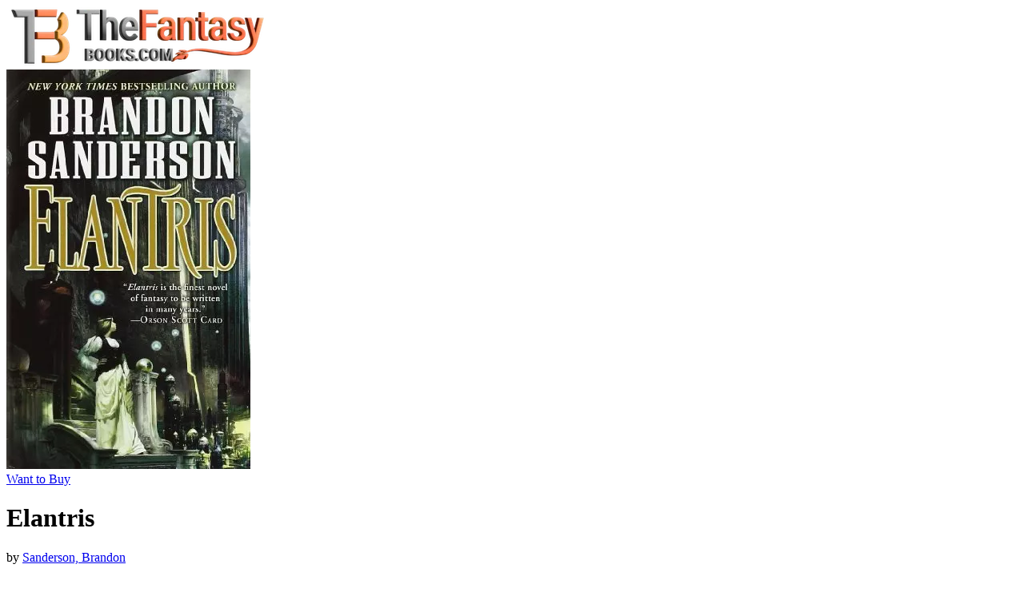

--- FILE ---
content_type: text/html; charset=utf-8
request_url: https://thefantasybooks.com/book/elantris
body_size: 7017
content:
<!DOCTYPE html>
<html lang="en">
<head>
    <!-- Google Tag Manager -->
    <script>(function (w, d, s, l, i) {
            w[l] = w[l] || [];
            w[l].push({
                'gtm.start':
                    new Date().getTime(), event: 'gtm.js'
            });
            var f = d.getElementsByTagName(s)[0],
                j = d.createElement(s), dl = l != 'dataLayer' ? '&l=' + l : '';
            j.async = true;
            j.src =
                'https://www.googletagmanager.com/gtm.js?id=' + i + dl;
            f.parentNode.insertBefore(j, f);
        })(window, document, 'script', 'dataLayer', 'GTM-M9S5HQN');</script>
    <!-- End Google Tag Manager -->

    <meta charset="UTF-8">
    <meta name="viewport" content="width=device-width, initial-scale=1.0">

    
    <meta name="title" content="Elantris | The Fantasy Books"/>
    <meta name="keywords" content="fantasy books, epic fantasy, fantasy novel, Elantris, books by Sanderson, Brandon, Sanderson, Brandon, this, fantasy, fiction, novel, will, suck, elantris, best, standalone, books"/>
    <meta name="description" content="This fantasy fiction novel will suck you in. Elantris is one of the best standalone fantasy books in the genre. It&#039;s about addictive as chocolate and a…"/>

    <!-- Open Graph -->
    <meta property="og:type" content="website">
    <meta property="og:url" content="https://thefantasybooks.com/book/elantris">
    <meta property="og:title" content="Elantris | The Fantasy Books">
    <meta property="og:description" content="This fantasy fiction novel will suck you in. Elantris is one of the best standalone fantasy books in the genre. It&#039;s about addictive as chocolate and a…">
    <meta property="og:image" content="https://thefantasybooks.com/storage/images_large/51cDWlBNRL._SL500_.webp">

    <title>Elantris</title>

    <link rel="canonical" href="https://thefantasybooks.com/book/elantris"/>
    <link
        href="https://fonts.googleapis.com/css2?family=Cinzel:wght@400;600;700&family=Spectral:wght@300;400;500;700&display=swap"
        rel="stylesheet"/>

    <link rel="preload" as="style" href="https://thefantasybooks.com/build/assets/app-DKOn7NMZ.css" /><link rel="modulepreload" as="script" href="https://thefantasybooks.com/build/assets/app-HVbqf0Kc.js" /><link rel="stylesheet" href="https://thefantasybooks.com/build/assets/app-DKOn7NMZ.css" /><script type="module" src="https://thefantasybooks.com/build/assets/app-HVbqf0Kc.js"></script>    <!-- Create one update function for each consent parameter -->
    <script>
        function consentGrantedGoogle() {
            window.dataLayer = window.dataLayer || [];
            window.dataLayer.push({
                event: "consent_update",
                ad_storage: "granted",
                ad_user_data: "granted",
                ad_personalization: "granted",
                analytics_storage: "granted"
            });
        }
    </script>

</head>

<body class="bg-gray-50 text-gray-900 dark:bg-gray-900 dark:text-gray-200">
<!-- Google Tag Manager (noscript) -->
<noscript>
    <iframe src="https://www.googletagmanager.com/ns.html?id=GTM-M9S5HQN"
            height="0" width="0" style="display:none;visibility:hidden"></iframe>
</noscript>
<!-- End Google Tag Manager (noscript) -->
<!-- HEADER -->
<header class="bg-white dark:bg-gray-800 shadow sticky top-0 z-50">
    <div class="container mx-auto px-6 py-4 flex justify-between items-center">

        <!-- Logo -->
        <a href="https://thefantasybooks.com" class="text-2xl font-bold text-indigo-700 dark:text-indigo-300">
            <img src="https://thefantasybooks.com/images/logo.webp" alt="The Fantasy Books" class="img-fluid">
        </a>

        <!-- Nav -->
        <nav class="hidden md:flex items-center gap-6 text-gray-700 dark:text-gray-200">






        </nav>

        <!-- Theme Toggle Button -->
        
        
        
        
        
        
        
        
        
        
        
        
        
    </div>
</header>

<!-- MAIN CONTENT -->
<main>
    
    <!-- MAIN WRAPPER -->
    <div class="container mx-auto px-6 max-w-6xl py-10 grid grid-cols-12 gap-10 relative">

        <!-- LEFT SIDEBAR (sticky like Goodreads) -->
        <aside class="col-span-12 md:col-span-3">
            <div class="sticky top-8 space-y-6">

                <!-- COVER -->
                <div>
                    <img src="https://thefantasybooks.com/storage/images_large/51cDWlBNRL._SL500_.webp"
         alt="Elantris"
         class="w-full h-full object-cover object-top">
                </div>

                <!-- WANT TO READ BUTTON (placeholder) -->
                <a asin="0765350378" rel="nofollow"
   href="https://thefantasybooks.com/go/0765350378"
   class="block w-full text-center py-3 bg-amber-600 hover:bg-amber-700 text-white font-semibold rounded-lg shadow"
   >
    Want to Buy
</a>

















            </div>
        </aside>


        <!-- RIGHT MAIN CONTENT -->
        <main class="col-span-12 md:col-span-9 space-y-14">

            <!-- TITLE + AUTHOR -->
            <div>
                <h1 class="text-4xl font-bold dark:text-gray-100 mb-2">
                    Elantris
                </h1>

                <p class="text-lg text-gray-700 dark:text-gray-300">
                    by
                    <a href="https://thefantasybooks.com/author/brandon-sanderson"
                       class="text-amber-700 dark:text-amber-500 font-semibold hover:underline">
                        Sanderson, Brandon
                    </a>
                </p>
            </div>

            <!-- RATINGS (placeholder) -->










            <!-- DESCRIPTION (Expandable) -->
                            <section>
                    <h2 class="text-2xl font-bold mb-4 dark:text-gray-200">Description</h2>

                    <div x-data="{ expanded: false }" class="bg-white dark:bg-gray-800 rounded-xl shadow p-6">

                        <div
                            x-ref="desc"
                            x-bind:style="expanded ? 'max-height:' + $refs.desc.scrollHeight + 'px' : 'max-height: 240px'"
                            class="relative overflow-hidden transition-all duration-500 ease-in-out">

                            <div class="prose dark:prose-invert">
                                <p>This fantasy fiction novel will suck you in. Elantris is one of the best standalone fantasy books in the genre. It's about addictive as chocolate and a whole lot healthier! .Normally, I prefer to avoid novelizations of myths such as Arthur or Atlantis. This book is no rewrite however. I didn't stop reading this one till my eye skimmed the last page. Sanderson's newer works are better in some ways, but Elantris, his debut novel, has quite a few wow movements. If you are tired of picking up yet another fat fantasy saga and want a well-drawn tale that's completed in one book, you won't go wrong reading Elantris. Apparently, Sanderson will be writing a sequel to Etlantris -- according to one of his 2014 blog posts.</p>
                            </div>

                            <div x-show="!expanded"
                                 class="absolute bottom-0 left-0 right-0 h-20
                                    bg-gradient-to-t from-white dark:from-gray-800 to-transparent">
                            </div>
                        </div>

                        <div class="text-center mt-4">
                            <button @click="expanded = !expanded"
                                    class="px-5 py-2 bg-amber-600 text-white rounded-lg hover:bg-amber-700 font-semibold">
                                <span x-show="!expanded">Read More</span>
                                <span x-show="expanded">Read Less</span>
                            </button>
                        </div>

                    </div>
                </section>
            

            <!-- ABOUT THE AUTHOR -->
            <section>
                <h2 class="text-2xl font-bold mb-4 dark:text-gray-200">About the Author</h2>

                <div class="flex gap-6 bg-white dark:bg-gray-800 rounded-xl shadow p-6">

                    <!-- AUTHOR IMAGE -->
                                            <img src="https://thefantasybooks.com/images/no-author-image.png"
                             class="w-28 h-28 object-cover rounded-full">
                    
                    <!-- BIO -->
                    <div class="flex-1">
                        <h3 class="text-xl font-semibold dark:text-gray-100 mb-2">
                            Sanderson, Brandon
                        </h3>

                        <p class="text-gray-700 dark:text-gray-300 leading-relaxed">
                            Brandon Sanderson is an American author of epic fantasy and science fiction, known for his extensive world-building, intricate magic systems, and fast-paced action. He has written numerous bestselling series, including the Mistborn series, the Stormlight Archive series, and the Reckoners series.Sanderson's writing is known for its meticulous attention to detail, complex plotting, and engaging characters. He is also known for his ability to write at a prolific pace while maintaining a high level of quality in his work, often releasing multiple novels in a single year.In addition to his work as a novelist, Sanderson is also a creative writing professor at Brigham Young University, and has taught writing workshops around the world. He is also an active participant in the online writing community, and has been known to engage with his fans and offer advice to aspiring writers.Overall, Brandon Sanderson is a highly respected and influential author in the world of epic fantasy and science fiction, and his works continue to captivate and inspire readers around the world.
                        </p>

                        <a href="https://thefantasybooks.com/author/brandon-sanderson"
                           class="text-indigo-600 dark:text-indigo-400 font-semibold hover:underline mt-2 inline-block">
                            Full Author Page →
                        </a>
                    </div>
                </div>
            </section>


            <!-- READERS ALSO ENJOYED (CAROUSEL) -->
                            <section>
                    <section x-data="bookCarousel()" x-init="init()" class="py-10 relative">

            <h2 class="text-3xl font-bold mb-3 dark:text-gray-200 text-center">
            Readers Also Enjoyed
        </h2>
    
    
    <!-- CAROUSEL -->
    <div class="relative" @mouseenter="pause()" @mouseleave="resume()">

        <!-- LEFT ARROW -->
        <button @click="prev"
                class="hidden md:flex absolute left-0 top-1/2 -translate-y-1/2 bg-white dark:bg-gray-800 shadow p-2 rounded-full hover:bg-gray-100 dark:hover:bg-gray-700 z-10">
            <svg class="w-6 h-6" fill="none" stroke="currentColor">
                <path stroke-width="2" d="M15 19l-7-7 7-7"/>
            </svg>
        </button>

        <!-- RIGHT ARROW -->
        <button @click="next"
                class="hidden md:flex absolute right-0 top-1/2 -translate-y-1/2 bg-white dark:bg-gray-800 shadow p-2 rounded-full hover:bg-gray-100 dark:hover:bg-gray-700 z-10">
            <svg class="w-6 h-6" fill="none" stroke="currentColor">
                <path stroke-width="2" d="M9 5l7 7-7 7"/>
            </svg>
        </button>

        <!-- STRIP -->
        <div x-ref="track"
             class="flex gap-6 overflow-x-auto snap-x snap-mandatory scroll-smooth pb-4 scrollbar-hide">

                            <div class="snap-center min-w-[60%] sm:min-w-[40%] md:min-w-[30%] lg:min-w-[20%]">
                    <a href="https://thefantasybooks.com/book/undead-and-unwed"
                       class="h-full flex flex-col bg-white dark:bg-gray-800 rounded-xl shadow hover:shadow-lg p-4 transition text-center">

                        
                        <img
                            src="https://thefantasybooks.com/storage/images_large/512ByimqKykL._SL500_.webp"
                            alt="Undead And Unwed"
                            class="w-full h-40 object-cover object-top rounded mb-3"
                        />

                        <p class="text-sm font-semibold dark:text-gray-200 line-clamp-2 mt-auto">
                            Undead And Unwed
                        </p>
                    </a>
                </div>
                            <div class="snap-center min-w-[60%] sm:min-w-[40%] md:min-w-[30%] lg:min-w-[20%]">
                    <a href="https://thefantasybooks.com/book/fledgling"
                       class="h-full flex flex-col bg-white dark:bg-gray-800 rounded-xl shadow hover:shadow-lg p-4 transition text-center">

                        
                        <img
                            src="https://thefantasybooks.com/storage/images_large/513KM8gc4JL._SL500_.webp"
                            alt="Fledgling"
                            class="w-full h-40 object-cover object-top rounded mb-3"
                        />

                        <p class="text-sm font-semibold dark:text-gray-200 line-clamp-2 mt-auto">
                            Fledgling
                        </p>
                    </a>
                </div>
                            <div class="snap-center min-w-[60%] sm:min-w-[40%] md:min-w-[30%] lg:min-w-[20%]">
                    <a href="https://thefantasybooks.com/book/stealing-sorcery"
                       class="h-full flex flex-col bg-white dark:bg-gray-800 rounded-xl shadow hover:shadow-lg p-4 transition text-center">

                        
                        <img
                            src="https://thefantasybooks.com/storage/images_large/51rtwngg2mL._SL500_.webp"
                            alt="Stealing Sorcery"
                            class="w-full h-40 object-cover object-top rounded mb-3"
                        />

                        <p class="text-sm font-semibold dark:text-gray-200 line-clamp-2 mt-auto">
                            Stealing Sorcery
                        </p>
                    </a>
                </div>
                            <div class="snap-center min-w-[60%] sm:min-w-[40%] md:min-w-[30%] lg:min-w-[20%]">
                    <a href="https://thefantasybooks.com/book/alvin-journeyman-1"
                       class="h-full flex flex-col bg-white dark:bg-gray-800 rounded-xl shadow hover:shadow-lg p-4 transition text-center">

                        
                        <img
                            src="https://thefantasybooks.com/storage/images_large/21EXQAS9QXL._SL500_.webp"
                            alt="Alvin Journeyman"
                            class="w-full h-40 object-cover object-top rounded mb-3"
                        />

                        <p class="text-sm font-semibold dark:text-gray-200 line-clamp-2 mt-auto">
                            Alvin Journeyman
                        </p>
                    </a>
                </div>
                            <div class="snap-center min-w-[60%] sm:min-w-[40%] md:min-w-[30%] lg:min-w-[20%]">
                    <a href="https://thefantasybooks.com/book/night-broken"
                       class="h-full flex flex-col bg-white dark:bg-gray-800 rounded-xl shadow hover:shadow-lg p-4 transition text-center">

                        
                        <img
                            src="https://thefantasybooks.com/storage/images_large/51RgLYrEBmL._SL500_.webp"
                            alt="Night Broken"
                            class="w-full h-40 object-cover object-top rounded mb-3"
                        />

                        <p class="text-sm font-semibold dark:text-gray-200 line-clamp-2 mt-auto">
                            Night Broken
                        </p>
                    </a>
                </div>
                            <div class="snap-center min-w-[60%] sm:min-w-[40%] md:min-w-[30%] lg:min-w-[20%]">
                    <a href="https://thefantasybooks.com/book/passion"
                       class="h-full flex flex-col bg-white dark:bg-gray-800 rounded-xl shadow hover:shadow-lg p-4 transition text-center">

                        
                        <img
                            src="https://thefantasybooks.com/storage/images_large/51C4AbKRaHL._SL500_.webp"
                            alt="Passion"
                            class="w-full h-40 object-cover object-top rounded mb-3"
                        />

                        <p class="text-sm font-semibold dark:text-gray-200 line-clamp-2 mt-auto">
                            Passion
                        </p>
                    </a>
                </div>
                            <div class="snap-center min-w-[60%] sm:min-w-[40%] md:min-w-[30%] lg:min-w-[20%]">
                    <a href="https://thefantasybooks.com/book/precious-blood"
                       class="h-full flex flex-col bg-white dark:bg-gray-800 rounded-xl shadow hover:shadow-lg p-4 transition text-center">

                        
                        <img
                            src="https://thefantasybooks.com/storage/images_large/61BR5X42Z6L._SL500_.webp"
                            alt="Precious Blood"
                            class="w-full h-40 object-cover object-top rounded mb-3"
                        />

                        <p class="text-sm font-semibold dark:text-gray-200 line-clamp-2 mt-auto">
                            Precious Blood
                        </p>
                    </a>
                </div>
                            <div class="snap-center min-w-[60%] sm:min-w-[40%] md:min-w-[30%] lg:min-w-[20%]">
                    <a href="https://thefantasybooks.com/book/deaths-shadow"
                       class="h-full flex flex-col bg-white dark:bg-gray-800 rounded-xl shadow hover:shadow-lg p-4 transition text-center">

                        
                        <img
                            src="https://thefantasybooks.com/storage/images_large/513FjHR1uTL._SL500_.webp"
                            alt="Death&#039;s Shadow"
                            class="w-full h-40 object-cover object-top rounded mb-3"
                        />

                        <p class="text-sm font-semibold dark:text-gray-200 line-clamp-2 mt-auto">
                            Death&#039;s Shadow
                        </p>
                    </a>
                </div>
                            <div class="snap-center min-w-[60%] sm:min-w-[40%] md:min-w-[30%] lg:min-w-[20%]">
                    <a href="https://thefantasybooks.com/book/civil-war-ii"
                       class="h-full flex flex-col bg-white dark:bg-gray-800 rounded-xl shadow hover:shadow-lg p-4 transition text-center">

                        
                        <img
                            src="https://thefantasybooks.com/storage/images_large/51L0UIOunoL._SL500_.webp"
                            alt="Civil War Ii"
                            class="w-full h-40 object-cover object-top rounded mb-3"
                        />

                        <p class="text-sm font-semibold dark:text-gray-200 line-clamp-2 mt-auto">
                            Civil War Ii
                        </p>
                    </a>
                </div>
                            <div class="snap-center min-w-[60%] sm:min-w-[40%] md:min-w-[30%] lg:min-w-[20%]">
                    <a href="https://thefantasybooks.com/book/the-bride-wore-black-leather"
                       class="h-full flex flex-col bg-white dark:bg-gray-800 rounded-xl shadow hover:shadow-lg p-4 transition text-center">

                        
                        <img
                            src="https://thefantasybooks.com/storage/images_large/51GjenH8HBL._SL500_.webp"
                            alt="Nightside"
                            class="w-full h-40 object-cover object-top rounded mb-3"
                        />

                        <p class="text-sm font-semibold dark:text-gray-200 line-clamp-2 mt-auto">
                            Nightside
                        </p>
                    </a>
                </div>
            
        </div>
    </div>
</section>

                </section>
            

            <!-- RATINGS & REVIEWS (placeholder) -->








        </main>
    </div>



    <!-- FULL-WIDTH SECTIONS BELOW -->
    <section class="py-16 bg-gray-50 dark:bg-gray-900">
        <div class="container mx-auto px-6 max-w-6xl space-y-20">

            <!-- SERIES (placeholder) -->
            
            <!-- OTHER BOOKS BY AUTHOR -->
                            <div>
                    <h2 class="text-3xl font-bold mb-6 dark:text-gray-200">
                        Other Books by Sanderson, Brandon
                    </h2>

                    <div class="grid sm:grid-cols-2 md:grid-cols-3 lg:grid-cols-5 gap-10">
                                                    <a href="https://thefantasybooks.com/book/mistborn"
                               class="block bg-white dark:bg-gray-800 rounded-xl shadow hover:shadow-lg transition p-4">

                                <div class="w-full h-48 overflow-hidden rounded">
                                    <img src="https://thefantasybooks.com/storage/images_large/51YcitKqxSL._SL500_.webp"
         alt="Mistborn"
         class="w-full h-full object-cover object-top">
                                </div>

                                <h3 class="mt-4 font-semibold dark:text-gray-100 leading-tight">
                                    Mistborn
                                </h3>
                            </a>
                                                    <a href="https://thefantasybooks.com/book/well-of-ascension"
                               class="block bg-white dark:bg-gray-800 rounded-xl shadow hover:shadow-lg transition p-4">

                                <div class="w-full h-48 overflow-hidden rounded">
                                    <img src="https://thefantasybooks.com/storage/images_large/51JLfHf9XpL._SL500_.webp"
         alt="Well Of Ascension"
         class="w-full h-full object-cover object-top">
                                </div>

                                <h3 class="mt-4 font-semibold dark:text-gray-100 leading-tight">
                                    Well Of Ascension
                                </h3>
                            </a>
                                                    <a href="https://thefantasybooks.com/book/the-hero-of-ages"
                               class="block bg-white dark:bg-gray-800 rounded-xl shadow hover:shadow-lg transition p-4">

                                <div class="w-full h-48 overflow-hidden rounded">
                                    <img src="https://thefantasybooks.com/storage/images_large/51e1QZJQ61L._SL500_.webp"
         alt="The Hero Of Ages"
         class="w-full h-full object-cover object-top">
                                </div>

                                <h3 class="mt-4 font-semibold dark:text-gray-100 leading-tight">
                                    The Hero Of Ages
                                </h3>
                            </a>
                                                    <a href="https://thefantasybooks.com/book/allow-of-law"
                               class="block bg-white dark:bg-gray-800 rounded-xl shadow hover:shadow-lg transition p-4">

                                <div class="w-full h-48 overflow-hidden rounded">
                                    <img src="https://thefantasybooks.com/storage/images_large/51NWcDSy8WL._SL500_.webp"
         alt="Allow Of Law"
         class="w-full h-full object-cover object-top">
                                </div>

                                <h3 class="mt-4 font-semibold dark:text-gray-100 leading-tight">
                                    Allow Of Law
                                </h3>
                            </a>
                                                    <a href="https://thefantasybooks.com/book/mistborn-1"
                               class="block bg-white dark:bg-gray-800 rounded-xl shadow hover:shadow-lg transition p-4">

                                <div class="w-full h-48 overflow-hidden rounded">
                                    <img src="https://thefantasybooks.com/storage/images_large/51P1gigjHSL._SL500_.webp"
         alt="Mistborn"
         class="w-full h-full object-cover object-top">
                                </div>

                                <h3 class="mt-4 font-semibold dark:text-gray-100 leading-tight">
                                    Mistborn
                                </h3>
                            </a>
                                                    <a href="https://thefantasybooks.com/book/the-way-of-kings"
                               class="block bg-white dark:bg-gray-800 rounded-xl shadow hover:shadow-lg transition p-4">

                                <div class="w-full h-48 overflow-hidden rounded">
                                    <img src="https://thefantasybooks.com/storage/images_large/516LVWmpRbL._SL500_.webp"
         alt="The Stormlight Archive"
         class="w-full h-full object-cover object-top">
                                </div>

                                <h3 class="mt-4 font-semibold dark:text-gray-100 leading-tight">
                                    The Stormlight Archive
                                </h3>
                            </a>
                                                    <a href="https://thefantasybooks.com/book/words-of-radiance"
                               class="block bg-white dark:bg-gray-800 rounded-xl shadow hover:shadow-lg transition p-4">

                                <div class="w-full h-48 overflow-hidden rounded">
                                    <img src="https://thefantasybooks.com/storage/images_large/51hZsFTiwL._SL500_.webp"
         alt="Words Of Radiance"
         class="w-full h-full object-cover object-top">
                                </div>

                                <h3 class="mt-4 font-semibold dark:text-gray-100 leading-tight">
                                    Words Of Radiance
                                </h3>
                            </a>
                                                    <a href="https://thefantasybooks.com/book/the-way-of-kings-1"
                               class="block bg-white dark:bg-gray-800 rounded-xl shadow hover:shadow-lg transition p-4">

                                <div class="w-full h-48 overflow-hidden rounded">
                                    <img src="https://thefantasybooks.com/images/no-image.png"
         alt="The Way Of Kings"
         class="w-full h-full object-cover object-top">
                                </div>

                                <h3 class="mt-4 font-semibold dark:text-gray-100 leading-tight">
                                    The Way Of Kings
                                </h3>
                            </a>
                                                    <a href="https://thefantasybooks.com/book/words-of-radiance-1"
                               class="block bg-white dark:bg-gray-800 rounded-xl shadow hover:shadow-lg transition p-4">

                                <div class="w-full h-48 overflow-hidden rounded">
                                    <img src="https://thefantasybooks.com/storage/images_large/51tYU1Xon3L._SL500_.webp"
         alt="The Stormlight Archive"
         class="w-full h-full object-cover object-top">
                                </div>

                                <h3 class="mt-4 font-semibold dark:text-gray-100 leading-tight">
                                    The Stormlight Archive
                                </h3>
                            </a>
                                                    <a href="https://thefantasybooks.com/book/skybreaker"
                               class="block bg-white dark:bg-gray-800 rounded-xl shadow hover:shadow-lg transition p-4">

                                <div class="w-full h-48 overflow-hidden rounded">
                                    <img src="https://thefantasybooks.com/storage/images_large/51xB5ICRCL._SL500_.webp"
         alt="Skybreaker"
         class="w-full h-full object-cover object-top">
                                </div>

                                <h3 class="mt-4 font-semibold dark:text-gray-100 leading-tight">
                                    Skybreaker
                                </h3>
                            </a>
                                                    <a href="https://thefantasybooks.com/book/steelheart"
                               class="block bg-white dark:bg-gray-800 rounded-xl shadow hover:shadow-lg transition p-4">

                                <div class="w-full h-48 overflow-hidden rounded">
                                    <img src="https://thefantasybooks.com/storage/images_large/51bA2e3HUBL._SL500_.webp"
         alt="Steelheart"
         class="w-full h-full object-cover object-top">
                                </div>

                                <h3 class="mt-4 font-semibold dark:text-gray-100 leading-tight">
                                    Steelheart
                                </h3>
                            </a>
                                                    <a href="https://thefantasybooks.com/book/firefight"
                               class="block bg-white dark:bg-gray-800 rounded-xl shadow hover:shadow-lg transition p-4">

                                <div class="w-full h-48 overflow-hidden rounded">
                                    <img src="https://thefantasybooks.com/storage/images_large/61psPVMhjeL._SL500_.webp"
         alt="Firefight"
         class="w-full h-full object-cover object-top">
                                </div>

                                <h3 class="mt-4 font-semibold dark:text-gray-100 leading-tight">
                                    Firefight
                                </h3>
                            </a>
                                                    <a href="https://thefantasybooks.com/book/calamity"
                               class="block bg-white dark:bg-gray-800 rounded-xl shadow hover:shadow-lg transition p-4">

                                <div class="w-full h-48 overflow-hidden rounded">
                                    <img src="https://thefantasybooks.com/storage/images_large/51nIjM76reL._SL500_.webp"
         alt="Calamity"
         class="w-full h-full object-cover object-top">
                                </div>

                                <h3 class="mt-4 font-semibold dark:text-gray-100 leading-tight">
                                    Calamity
                                </h3>
                            </a>
                                                    <a href="https://thefantasybooks.com/book/shadows-of-self"
                               class="block bg-white dark:bg-gray-800 rounded-xl shadow hover:shadow-lg transition p-4">

                                <div class="w-full h-48 overflow-hidden rounded">
                                    <img src="https://thefantasybooks.com/images/no-image.png"
         alt="Shadows Of Self"
         class="w-full h-full object-cover object-top">
                                </div>

                                <h3 class="mt-4 font-semibold dark:text-gray-100 leading-tight">
                                    Shadows Of Self
                                </h3>
                            </a>
                                                    <a href="https://thefantasybooks.com/book/bands-of-mourning"
                               class="block bg-white dark:bg-gray-800 rounded-xl shadow hover:shadow-lg transition p-4">

                                <div class="w-full h-48 overflow-hidden rounded">
                                    <img src="https://thefantasybooks.com/images/no-image.png"
         alt="Bands Of Mourning"
         class="w-full h-full object-cover object-top">
                                </div>

                                <h3 class="mt-4 font-semibold dark:text-gray-100 leading-tight">
                                    Bands Of Mourning
                                </h3>
                            </a>
                                                    <a href="https://thefantasybooks.com/book/warbreaker"
                               class="block bg-white dark:bg-gray-800 rounded-xl shadow hover:shadow-lg transition p-4">

                                <div class="w-full h-48 overflow-hidden rounded">
                                    <img src="https://thefantasybooks.com/storage/images_large/51j6mGRrZIL._SL500_.webp"
         alt="Warbreaker"
         class="w-full h-full object-cover object-top">
                                </div>

                                <h3 class="mt-4 font-semibold dark:text-gray-100 leading-tight">
                                    Warbreaker
                                </h3>
                            </a>
                                                    <a href="https://thefantasybooks.com/book/the-stormlight-archive"
                               class="block bg-white dark:bg-gray-800 rounded-xl shadow hover:shadow-lg transition p-4">

                                <div class="w-full h-48 overflow-hidden rounded">
                                    <img src="https://thefantasybooks.com/images/no-image.png"
         alt="The Stormlight Archive"
         class="w-full h-full object-cover object-top">
                                </div>

                                <h3 class="mt-4 font-semibold dark:text-gray-100 leading-tight">
                                    The Stormlight Archive
                                </h3>
                            </a>
                                                    <a href="https://thefantasybooks.com/book/the-bands-of-mourning"
                               class="block bg-white dark:bg-gray-800 rounded-xl shadow hover:shadow-lg transition p-4">

                                <div class="w-full h-48 overflow-hidden rounded">
                                    <img src="https://thefantasybooks.com/storage/images_large/51HEoRllrWL._SL500_.webp"
         alt="Bands Of Mourning"
         class="w-full h-full object-cover object-top">
                                </div>

                                <h3 class="mt-4 font-semibold dark:text-gray-100 leading-tight">
                                    Bands Of Mourning
                                </h3>
                            </a>
                                                    <a href="https://thefantasybooks.com/book/the-well-of-ascension"
                               class="block bg-white dark:bg-gray-800 rounded-xl shadow hover:shadow-lg transition p-4">

                                <div class="w-full h-48 overflow-hidden rounded">
                                    <img src="https://thefantasybooks.com/storage/images_large/51Nm0MUVYL._SL500_.webp"
         alt="The Well Of Ascension"
         class="w-full h-full object-cover object-top">
                                </div>

                                <h3 class="mt-4 font-semibold dark:text-gray-100 leading-tight">
                                    The Well Of Ascension
                                </h3>
                            </a>
                                                    <a href="https://thefantasybooks.com/book/secret-history"
                               class="block bg-white dark:bg-gray-800 rounded-xl shadow hover:shadow-lg transition p-4">

                                <div class="w-full h-48 overflow-hidden rounded">
                                    <img src="https://thefantasybooks.com/storage/images_large/41CIGepEw5L._SL500_.webp"
         alt="Secret History"
         class="w-full h-full object-cover object-top">
                                </div>

                                <h3 class="mt-4 font-semibold dark:text-gray-100 leading-tight">
                                    Secret History
                                </h3>
                            </a>
                                                    <a href="https://thefantasybooks.com/book/shadows-of-self-1"
                               class="block bg-white dark:bg-gray-800 rounded-xl shadow hover:shadow-lg transition p-4">

                                <div class="w-full h-48 overflow-hidden rounded">
                                    <img src="https://thefantasybooks.com/storage/images_large/51faX1xSf8L._SL500_.webp"
         alt="Shadows Of Self"
         class="w-full h-full object-cover object-top">
                                </div>

                                <h3 class="mt-4 font-semibold dark:text-gray-100 leading-tight">
                                    Shadows Of Self
                                </h3>
                            </a>
                                                    <a href="https://thefantasybooks.com/book/the-bands-of-mourning-1"
                               class="block bg-white dark:bg-gray-800 rounded-xl shadow hover:shadow-lg transition p-4">

                                <div class="w-full h-48 overflow-hidden rounded">
                                    <img src="https://thefantasybooks.com/storage/images_large/51Ce7BjltL._SL500_.webp"
         alt="The Bands Of Mourning"
         class="w-full h-full object-cover object-top">
                                </div>

                                <h3 class="mt-4 font-semibold dark:text-gray-100 leading-tight">
                                    The Bands Of Mourning
                                </h3>
                            </a>
                                                    <a href="https://thefantasybooks.com/book/oathbringer"
                               class="block bg-white dark:bg-gray-800 rounded-xl shadow hover:shadow-lg transition p-4">

                                <div class="w-full h-48 overflow-hidden rounded">
                                    <img src="https://thefantasybooks.com/storage/images_large/51G3r2QSvoL._SL500_.webp"
         alt="Oathbringer: Book Three Of The Stormlight Archive"
         class="w-full h-full object-cover object-top">
                                </div>

                                <h3 class="mt-4 font-semibold dark:text-gray-100 leading-tight">
                                    Oathbringer: Book Three Of The Stormlight Archive
                                </h3>
                            </a>
                                                    <a href="https://thefantasybooks.com/book/the-final-empire"
                               class="block bg-white dark:bg-gray-800 rounded-xl shadow hover:shadow-lg transition p-4">

                                <div class="w-full h-48 overflow-hidden rounded">
                                    <img src="https://thefantasybooks.com/storage/images_large/51ld41xmNrL._SL500_.webp"
         alt="Mistborn"
         class="w-full h-full object-cover object-top">
                                </div>

                                <h3 class="mt-4 font-semibold dark:text-gray-100 leading-tight">
                                    Mistborn
                                </h3>
                            </a>
                                                    <a href="https://thefantasybooks.com/book/the-lost-metal"
                               class="block bg-white dark:bg-gray-800 rounded-xl shadow hover:shadow-lg transition p-4">

                                <div class="w-full h-48 overflow-hidden rounded">
                                    <img src="https://thefantasybooks.com/storage/images_large/51rx5ejpEbL._SL500_.webp"
         alt="The Lost Metal"
         class="w-full h-full object-cover object-top">
                                </div>

                                <h3 class="mt-4 font-semibold dark:text-gray-100 leading-tight">
                                    The Lost Metal
                                </h3>
                            </a>
                                                    <a href="https://thefantasybooks.com/book/nightblood"
                               class="block bg-white dark:bg-gray-800 rounded-xl shadow hover:shadow-lg transition p-4">

                                <div class="w-full h-48 overflow-hidden rounded">
                                    <img src="https://thefantasybooks.com/images/no-image.png"
         alt="Nightblood"
         class="w-full h-full object-cover object-top">
                                </div>

                                <h3 class="mt-4 font-semibold dark:text-gray-100 leading-tight">
                                    Nightblood
                                </h3>
                            </a>
                                                    <a href="https://thefantasybooks.com/book/the-rithmatist"
                               class="block bg-white dark:bg-gray-800 rounded-xl shadow hover:shadow-lg transition p-4">

                                <div class="w-full h-48 overflow-hidden rounded">
                                    <img src="https://thefantasybooks.com/storage/images_large/513xB56RmxL._SL500_.webp"
         alt="The Rithamatist"
         class="w-full h-full object-cover object-top">
                                </div>

                                <h3 class="mt-4 font-semibold dark:text-gray-100 leading-tight">
                                    The Rithamatist
                                </h3>
                            </a>
                                                    <a href="https://thefantasybooks.com/book/the-hero-of-ages-1"
                               class="block bg-white dark:bg-gray-800 rounded-xl shadow hover:shadow-lg transition p-4">

                                <div class="w-full h-48 overflow-hidden rounded">
                                    <img src="https://thefantasybooks.com/storage/images_large/51Ln2Brlyy0L._SL500_.webp"
         alt="The Hero Of Ages"
         class="w-full h-full object-cover object-top">
                                </div>

                                <h3 class="mt-4 font-semibold dark:text-gray-100 leading-tight">
                                    The Hero Of Ages
                                </h3>
                            </a>
                                                    <a href="https://thefantasybooks.com/book/nightblood-1"
                               class="block bg-white dark:bg-gray-800 rounded-xl shadow hover:shadow-lg transition p-4">

                                <div class="w-full h-48 overflow-hidden rounded">
                                    <img src="https://thefantasybooks.com/storage/images_large/51JiftwrG8L._SL500_.webp"
         alt="Nightblood"
         class="w-full h-full object-cover object-top">
                                </div>

                                <h3 class="mt-4 font-semibold dark:text-gray-100 leading-tight">
                                    Nightblood
                                </h3>
                            </a>
                                                    <a href="https://thefantasybooks.com/book/oathbringer-book-three-of-the-stormlight-archive"
                               class="block bg-white dark:bg-gray-800 rounded-xl shadow hover:shadow-lg transition p-4">

                                <div class="w-full h-48 overflow-hidden rounded">
                                    <img src="https://thefantasybooks.com/storage/images_large/51G3r2QSvoL._SL500_.webp"
         alt="Oathbringer: Book Three Of The Stormlight Archive"
         class="w-full h-full object-cover object-top">
                                </div>

                                <h3 class="mt-4 font-semibold dark:text-gray-100 leading-tight">
                                    Oathbringer: Book Three Of The Stormlight Archive
                                </h3>
                            </a>
                                                    <a href="https://thefantasybooks.com/book/wind-and-truth"
                               class="block bg-white dark:bg-gray-800 rounded-xl shadow hover:shadow-lg transition p-4">

                                <div class="w-full h-48 overflow-hidden rounded">
                                    <img src="https://imagedelivery.net/k9q1gQGErgmNwCTpaDri2w/a4b9c22d-f813-4c6f-bccd-400dbc471600/public"
         alt="Wind and Truth"
         class="w-full h-full object-cover object-top">
                                </div>

                                <h3 class="mt-4 font-semibold dark:text-gray-100 leading-tight">
                                    Wind and Truth
                                </h3>
                            </a>
                                            </div>
                </div>
            

            <!-- BOOKLISTS FEATURING THIS BOOK -->
                            <div>
                    <h2 class="text-3xl font-bold mb-6 dark:text-gray-200">
                        Booklists Featuring This Book
                    </h2>

                    <div class="space-y-6">
                                                    <div class="bg-white dark:bg-gray-800 rounded-xl shadow p-6">
                                <a href="https://thefantasybooks.com/best-stand-alone-fantasy-books"
                                   class="text-xl font-semibold dark:text-gray-100 hover:underline">
                                    Best Stand Alone Fantasy Books
                                </a>

                                <p class="text-gray-600 dark:text-gray-400 mt-2">
                                    Most of the books listed on this website&#039;s top fantasy lists have been part of a series, either because of the financial incentive behind publishing multiple books in the same...
                                    <a href="https://thefantasybooks.com/best-stand-alone-fantasy-books"
                                       class="text-indigo-600 hover:underline">Read more →</a>
                                </p>
                            </div>
                                                    <div class="bg-white dark:bg-gray-800 rounded-xl shadow p-6">
                                <a href="https://thefantasybooks.com/top-100-fantasy-books"
                                   class="text-xl font-semibold dark:text-gray-100 hover:underline">
                                    Top 100 Fantasy Books
                                </a>

                                <p class="text-gray-600 dark:text-gray-400 mt-2">
                                    This list continues directly from where &amp;nbsp;the&amp;nbsp;Top 25 Best Fantasy List&amp;nbsp;ends,&amp;nbsp;starting from #26 and ending at #100 (yes, I know the list shows #1, but 1 = 26).Frankly, there are...
                                    <a href="https://thefantasybooks.com/top-100-fantasy-books"
                                       class="text-indigo-600 hover:underline">Read more →</a>
                                </p>
                            </div>
                                            </div>
                </div>
            
        </div>
    </section>

</main>

<!-- FOOTER -->
<footer class="bg-gray-100 dark:bg-gray-800 py-10 mt-20">
    <div class="container mx-auto px-6 text-center text-gray-600 dark:text-gray-300">
        <p>&copy; 2026 TheFantasyBooks — All Rights Reserved.</p>
    </div>
</footer>
<div class="js-cookie-consent cookie-consent fixed-bottom m-2 text-center">
    <span>This site is using cookies!</span>
    <div class="mt-2 d-flex align-items-center justify-content-center g-2">
        <button class="allow-button me-1 js-cookie-consent-agree">Allow cookies</button>
        <button class="allow-button js-cookie-consent-cancel">Cancel</button>
    </div>
</div>

    <script>

        window.laravelCookieConsent = (function () {

            const COOKIE_VALUE = 1;
            const COOKIE_DOMAIN = 'thefantasybooks.com';

            function consentWithCookies() {
                setCookie('thefantasybooks_cookie_consent', COOKIE_VALUE, 7300);
                consentGrantedGoogle();
                hideCookieDialog();
            }

            function cookieExists(name) {
                return (document.cookie.split('; ').indexOf(name + '=' + COOKIE_VALUE) !== -1);
            }

            function hideCookieDialog() {
                const dialogs = document.getElementsByClassName('js-cookie-consent');

                for (let i = 0; i < dialogs.length; ++i) {
                    dialogs[i].style.display = 'none';
                }
            }

            function setCookie(name, value, expirationInDays) {
                const date = new Date();
                date.setTime(date.getTime() + (expirationInDays * 24 * 60 * 60 * 1000));
                document.cookie = name + '=' + value
                    + ';expires=' + date.toUTCString()
                    + ';domain=' + COOKIE_DOMAIN
                    + ';path=/'
                    + ';samesite=lax';
            }



            if (cookieExists('thefantasybooks_cookie_consent')) {
                console.log('cookie exists')
                hideCookieDialog();
                consentGrantedGoogle()
            }

            const buttons = document.getElementsByClassName('js-cookie-consent-agree');

            for (let i = 0; i < buttons.length; ++i) {
                buttons[i].addEventListener('click', consentWithCookies);
            }

            const cancelButtons = document.getElementsByClassName('js-cookie-consent-cancel');

            for (let i = 0; i < cancelButtons.length; ++i) {
                cancelButtons[i].addEventListener('click', hideCookieDialog);
            }

            return {
                consentWithCookies: consentWithCookies,
                hideCookieDialog: hideCookieDialog
            };
        })();
    </script>
    <script>
        function bookCarousel() {
            return {
                track: null,
                autoTimer: null,
                auto: true,
                interval: 3000,
                init() {
                    this.track = this.$refs.track;
                    if (this.auto) this.startAuto();
                },
                next() {
                    if (!this.track) return;
                    const atEnd =
                        this.track.scrollLeft + this.track.clientWidth >=
                        this.track.scrollWidth - 5;

                    this.track.scrollTo({
                        left: atEnd ? 0 : this.track.scrollLeft + this.track.clientWidth * 0.8,
                        behavior: 'smooth'
                    });
                },
                prev() {
                    if (!this.track) return;
                    const atBeginning = this.track.scrollLeft <= 5;

                    this.track.scrollTo({
                        left: atBeginning ? this.track.scrollWidth : this.track.scrollLeft - this.track.clientWidth * 0.8,
                        behavior: 'smooth'
                    });
                },
                startAuto() {
                    this.autoTimer = setInterval(() => this.next(), this.interval);
                },
                pause() {
                    clearInterval(this.autoTimer);
                },
                resume() {
                    if (this.auto) this.startAuto();
                }
            };
        }
    </script>

<script defer src="https://static.cloudflareinsights.com/beacon.min.js/vcd15cbe7772f49c399c6a5babf22c1241717689176015" integrity="sha512-ZpsOmlRQV6y907TI0dKBHq9Md29nnaEIPlkf84rnaERnq6zvWvPUqr2ft8M1aS28oN72PdrCzSjY4U6VaAw1EQ==" data-cf-beacon='{"version":"2024.11.0","token":"5701910f4af643de88f6c150c370553b","r":1,"server_timing":{"name":{"cfCacheStatus":true,"cfEdge":true,"cfExtPri":true,"cfL4":true,"cfOrigin":true,"cfSpeedBrain":true},"location_startswith":null}}' crossorigin="anonymous"></script>
</body>
</html>


--- FILE ---
content_type: image/svg+xml
request_url: https://thefantasybooks.com/images/no-image.png
body_size: 800
content:
<svg xmlns="http://www.w3.org/2000/svg" viewBox="0 0 120 120" width="120" height="120" xmlns:xlink="http://www.w3.org/1999/xlink" style="background-color: #f3f3f3; border: 1px solid #ccc; font-family: Arial,sans-serif"><!-- Rectangular Background --><rect width="100%" height="100%" fill="#f3f3f3" /><!-- Dashed Border --><path d="M5,5l110,0-0,110 L5,115Z" fill="none" stroke="#ccc" stroke-width="2" stroke-dasharray="5,5"/><!-- 'No Image' Text --><text x="50%" y="50%" fill="#999" font-size="12" text-anchor="middle" dominant-baseline="middle">No Image</text></svg>

--- FILE ---
content_type: image/svg+xml
request_url: https://thefantasybooks.com/images/no-author-image.png
body_size: 640
content:
<svg width="120" height="120" viewBox="0 0 120 120" xmlns="http://www.w3.org/2000/svg" style="background:#f3f3f3;border:1px solid #ccc">
  <circle cx="60" cy="40" r="22" fill="#ddd" />
  <path d="M30 95 C30 72 90 72 90 95 Z" fill="#ddd" />
</svg>